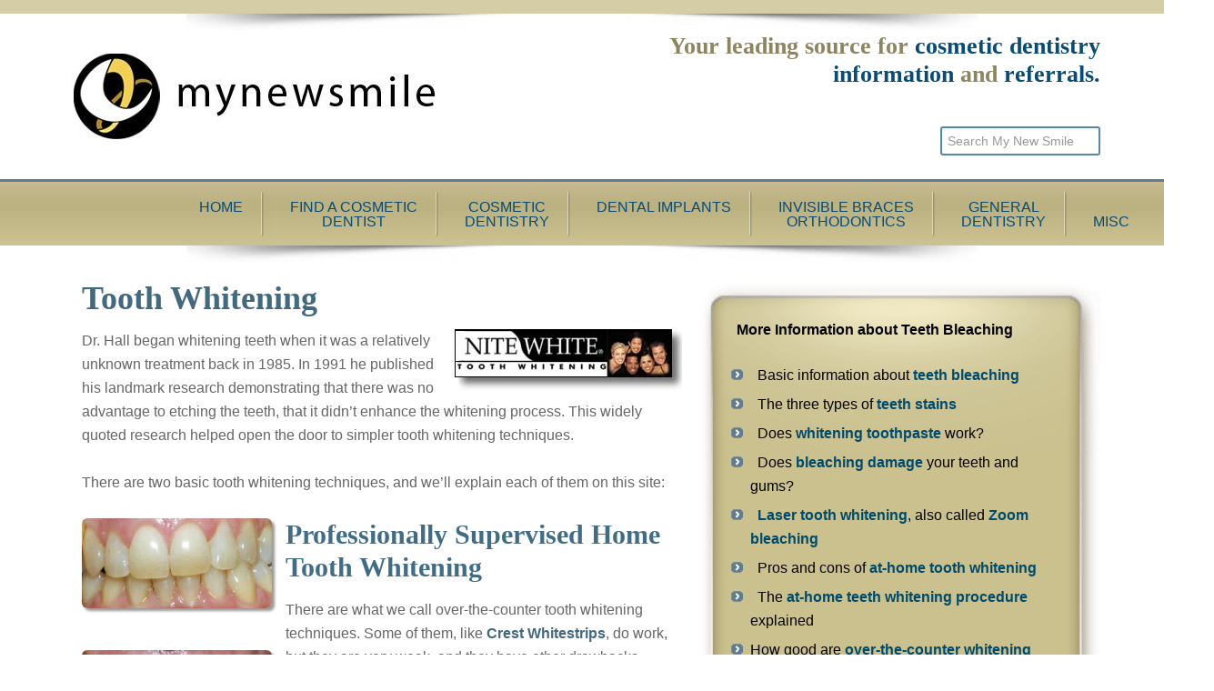

--- FILE ---
content_type: text/javascript; charset=utf-8
request_url: https://www.mynewsmile.com/wp-content/cache/min/1/wp-content/plugins/idw-responsive-menu/js/idw-rmenu.js?ver=1761607302
body_size: 452
content:
/*!
* IDW Responsive Menu Custom Script
* 
*/
(function($){$(function(){var media_query=idwrmenu.media_query,client_id=idwrmenu.client_id,idw_menu=$('#idw-menu'),social_media=idwrmenu.social_media,html='',plugin_url=idwrmenu.plugin_url;idw_menu.sidr({name:'sidr-main',source:'.nav-secondary',speed:300});$('#idw-menu').click(function(e){if($(this).hasClass('icon-menu')){$(this).addClass('icon-close');$(this).removeClass('icon-menu')}else{$(this).addClass('icon-menu');$(this).removeClass('icon-close')}});$(window).resize(function(){if($(window).width()>media_query){$.sidr('close','sidr-main')}});$(".sidr-class-menu li a").each(function(){if($(this).next().length>0){$(this).addClass("parent")}})
$(".sidr-class-menu li.sidr-class-menu-item-has-children a").click(function(e){if($(this).next().length>0){e.preventDefault();$(this).parent("li").toggleClass('hover');var child_ul=$(this).parent('li').find('ul.sidr-class-sub-menu').first();child_ul.slideToggle(300)}});$("#idw-menubar li a.icon-reviews").click(function(e){e.preventDefault();$("#idw-menubar ul.menubar-reviews").slideToggle(300)});if(social_media.social=='yes'){html='<ul class="idw-rmenu-social">';if(social_media.facebook!=''){html+='<li><a href="'+social_media.facebook+'" class="icon-facebook"></a></li>'}
if(social_media.twitter!=''){html+='<li><a href="'+social_media.twitter+'" class="icon-twitter"></a></li>'}
if(social_media.googleplus!=''){html+='<li><a href="'+social_media.googleplus+'" class="icon-googleplus"></a></li>'}
if(social_media.youtube!=''){html+='<li><a href="'+social_media.youtube+'" class="icon-youtube"></a></li>'}
if(social_media.pinterest!=''){html+='<li><a href="'+social_media.pinterest+'" class="icon-pinterest"></a></li>'}
html+='</ul>'
$(".sidr-class-wrap").prepend(html)};$("#existing-patient-button").click(function(e){$.ajax({url:plugin_url+"/inc/call_reporting.php?call_type=3&client_id="+client_id,success:function(result){}})});$("#new-patient-button").click(function(e){$.ajax({url:plugin_url+"/inc/call_reporting.php?call_type=2&client_id="+client_id,success:function(result){}})});$("#mobile-call").click(function(e){$.ajax({url:plugin_url+"/inc/call_reporting.php?call_type=1&client_id="+client_id,success:function(result){}})})})})(jQuery)